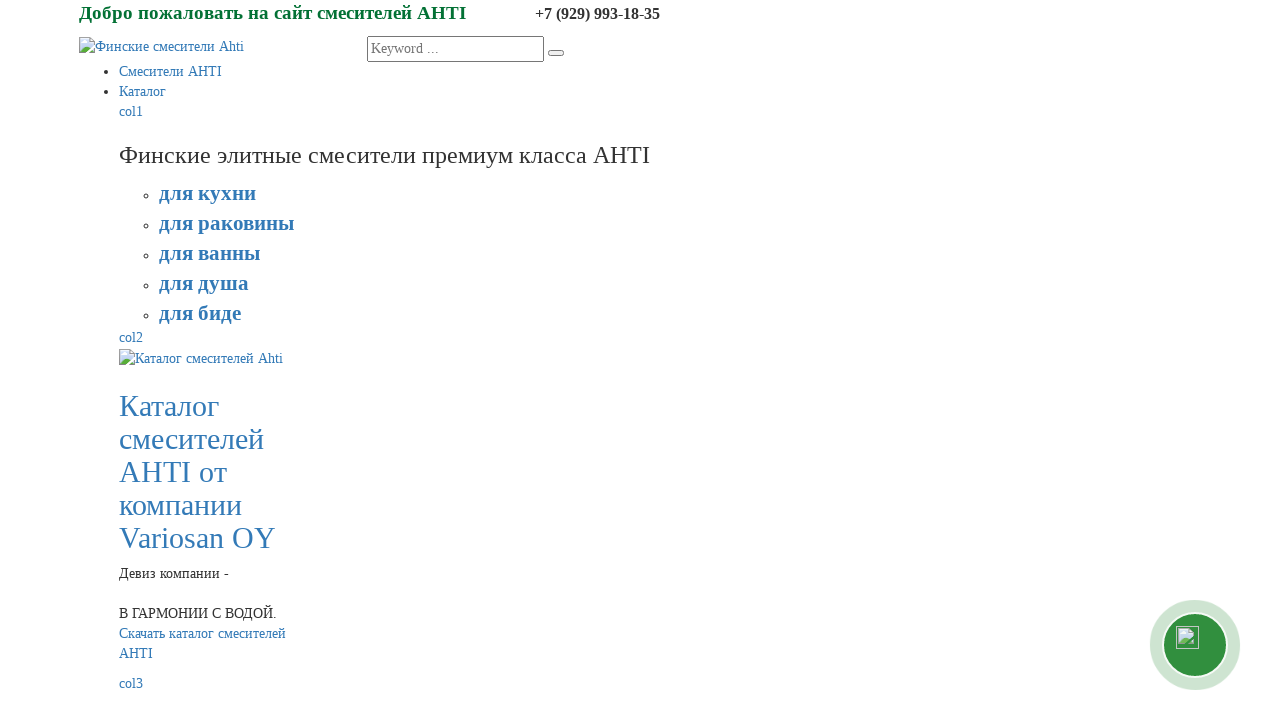

--- FILE ---
content_type: text/html; charset=utf-8
request_url: https://ahti.moscow/index.php/novoe/product/view/58/136
body_size: 15229
content:
<!DOCTYPE html>
<html lang="ru-ru">
<head>
	<base href="https://ahti.moscow/index.php/novoe/product/view/58/136" />
	<meta http-equiv="content-type" content="text/html; charset=utf-8" />
	<meta name="description" content="Оригинальный и элегантный смеситель для ванны с шлангом и душевой лейкой" />
	<meta name="generator" content="SmartAddons.Com - the high quality products!" />
	<title>смеситель для ванны с душем финский элитный купить</title>
	<link href="/plugins/system/yt/includes/site/css/style.css" rel="stylesheet" type="text/css" />
	<link href="https://ahti.moscow/plugins/system/yt/includes/libs/minify/?f=/templates/sj_g2shop/css/cloud-zoom.css" rel="stylesheet" type="text/css" />
	<link href="https://ahti.moscow/plugins/system/yt/includes/libs/minify/?f=/templates/sj_g2shop/css/tabulous.css" rel="stylesheet" type="text/css" />
	<link href="/templates/system/css/general.css" rel="stylesheet" type="text/css" />
	<link href="/templates/system/css/system.css" rel="stylesheet" type="text/css" />
	<link href="/templates/sj_g2shop/asset/bootstrap/css/bootstrap.min.css" rel="stylesheet" type="text/css" />
	<link href="/templates/sj_g2shop/asset/bootstrap/css/non-responsive.css" rel="stylesheet" type="text/css" />
	<link href="/templates/sj_g2shop/css/template-grass.css" rel="stylesheet" type="text/css" />
	<link href="/templates/sj_g2shop/css/pattern.css" rel="stylesheet" type="text/css" />
	<link href="/templates/sj_g2shop/css/jquery.mmenu.all.css" rel="stylesheet" type="text/css" />
	<link href="/templates/sj_g2shop/css/your_css.css" rel="stylesheet" type="text/css" />
	<link href="/templates/sj_g2shop/asset/fonts/awesome/css/font-awesome.css" rel="stylesheet" type="text/css" />
	<link href="/templates/sj_g2shop/asset/minicolors/jquery.miniColors.css" rel="stylesheet" type="text/css" />
	<link href="/templates/sj_g2shop/css/responsive.css" rel="stylesheet" type="text/css" />
	<link href="http://fonts.googleapis.com/css?family=Open+Sans" rel="stylesheet" type="text/css" />
	<link href="http://fonts.googleapis.com/css?family=Titillium+Web" rel="stylesheet" type="text/css" />
	<link href="/plugins/system/ytshortcodes/assets/css/shortcodes.css" rel="stylesheet" type="text/css" />
	<link href="https://ahti.moscow/plugins/system/yt/includes/libs/minify/?f=/plugins/system/joomshopkit_v2/assets/css/font-awesome.min.css" rel="stylesheet" type="text/css" />
	<link href="//yastatic.net/bootstrap/3.3.6/css/bootstrap.min.css" rel="stylesheet" type="text/css" />
	<link href="https://ahti.moscow/plugins/system/yt/includes/libs/minify/?f=/plugins/system/joomshopkit_v2/assets/css/custom.min.css" rel="stylesheet" type="text/css" />
	<style type="text/css">
.magnifier{background-color:#ffffff;}.container{width:90%}
		#yt_mainmenu #meganavigator ul.subnavi {
			padding:0;margin:0;
		}
		
	body, .introduction h2, h2.title, .subbutton, h2.cat, ul.subnavi .item-link{font-family:Open Sans;font-weight:}.item-link{font-family:Titillium Web;font-weight:}h1,h2,h3,.button_buy, .buttons .button{font-family:Titillium Web;font-weight:}.item-page .title, .item-read a, .shopnow, .dynamicslideshow .title, .btn-atc, .buttonLogin, .jshop_order_step a, .jshop.cart th, #active_step, .sp-cat-title-parent a, .addtocart, .label_name{font-family:Titillium Web;font-weight:}.jshop_list_product a.product-button-wishlist.btn.list-btn, .jshop_list_product a.atwl.btn.list-btn, .jshop_list_product a.inline_askquestion.btn.list-btn, .jshop_list_product a.btn.list-btn.compare_link_to_list, .jshop_list_product a.btn.list-btn.go_to_compre_list, .jshop_list_product a.btn.list-btn.remove_compare_list, .jshop_list_product a.inline_pqv.btn.list-btn{-webkit-border-radius: 50%; -moz-border-radius: 50%; border-radius: 50%;}
			
			a.product-button-wishlist.btn.list-btn{position:absolute !important; top:5px; right:5px;} .jshop_list_product a.atwl.btn.list-btn{position:absolute !important; top:5px; right:39px;} a.inline_askquestion.btn.list-btn{position:absolute; top:41px; right:5px;} a.btn.list-btn.compare_link_to_list, a.btn.list-btn.go_to_compre_list{position:absolute; top:77px; right:5px;} a.btn.list-btn.remove_compare_list{position:absolute; top:77px; right:39px;} a.inline_pqv.btn.list-btn{position:absolute; top:113px; right:5px;} .rp-brooksite .jshop_list_product [class*=productitem_]{position:relative;} .jshop_list_product  .list-row a.atwl.btn.list-btn, .list-row a.product-button-wishlist.btn.list-btn, .list-row a.inline_askquestion.btn.list-btn, .list-row a.btn.list-btn.compare_link_to_list, .list-row a.inline_pqv.btn.list-btn{position:relative !important; top:0; right:inherit;}
			
			.product_grid_item_container .image{padding:15px;}
		.hidden{display:none;}input.quantity{max-width:50px;} .input-append{display:inline-block; margin-bottom:0;} .inline_askquestion_prod{background-color:ButtonFace;color:ButtonText;margin-left:3px;margin-right:3px;}.fa{min-width:16px; min-height:16px;} .input-append,.input-prepend {margin-bottom:0;}
	</style>
	<script type="application/json" class="joomla-script-options new">{"csrf.token":"346afaa2b65af05a34c8c742a000bfe2","system.paths":{"root":"","base":""}}</script>
	<script src="/plugins/system/yt/includes/admin/js/jquery.min.js" type="text/javascript"></script>
	<script src="/plugins/system/yt/includes/admin/js/jquery-noconflict.js" type="text/javascript"></script>
	<script src="/media/jui/js/jquery-noconflict.js?6865bc6a28d61b315537e1340a505c9d" type="text/javascript"></script>
	<script src="/media/jui/js/jquery-migrate.min.js?6865bc6a28d61b315537e1340a505c9d" type="text/javascript"></script>
	<script src="/media/jui/js/bootstrap.min.js?6865bc6a28d61b315537e1340a505c9d" type="text/javascript"></script>
	<script src="https://ahti.moscow/plugins/system/yt/includes/libs/minify/?f=/components/com_jshopping/js/jquery/jquery.media.js" type="text/javascript"></script>
	<script src="https://ahti.moscow/plugins/system/yt/includes/libs/minify/?f=/components/com_jshopping/js/functions.js" type="text/javascript"></script>
	<script src="https://ahti.moscow/plugins/system/yt/includes/libs/minify/?f=/components/com_jshopping/js/validateForm.js" type="text/javascript"></script>
	<script src="https://ahti.moscow/plugins/system/yt/includes/libs/minify/?f=/plugins/system/joomshopkit_v2/assets/js/zoomsl-3.0.min.js" type="text/javascript" defer="defer"></script>
	<script src="https://ahti.moscow/plugins/system/yt/includes/libs/minify/?f=/plugins/system/joomshopkit_v2/assets/js/jquery.magnific-popup.min.js" type="text/javascript" defer="defer"></script>
	<script src="https://ahti.moscow/plugins/system/yt/includes/libs/minify/?f=/templates/sj_g2shop/js/less.min.js" type="text/javascript"></script>
	<script src="https://ahti.moscow/plugins/system/yt/includes/libs/minify/?f=/templates/sj_g2shop/js/keepmenu.js" type="text/javascript"></script>
	<script src="https://ahti.moscow/plugins/system/yt/includes/libs/minify/?f=/templates/sj_g2shop/js/ytcpanel.js" type="text/javascript"></script>
	<script src="https://ahti.moscow/plugins/system/yt/includes/libs/minify/?f=/templates/sj_g2shop/asset/minicolors/jquery.miniColors.min.js" type="text/javascript"></script>
	<script src="https://ahti.moscow/plugins/system/yt/includes/libs/minify/?f=/templates/sj_g2shop/js/yt-script.js" type="text/javascript"></script>
	<script src="https://ahti.moscow/plugins/system/yt/includes/libs/minify/?f=/templates/sj_g2shop/js/jquery.mmenu.min.all.js" type="text/javascript"></script>
	<script src="https://ahti.moscow/plugins/system/yt/includes/libs/minify/?f=/templates/sj_g2shop/js/touchswipe.min.js" type="text/javascript"></script>
	<script src="https://ahti.moscow/plugins/system/yt/includes/libs/minify/?f=/templates/sj_g2shop/menusys/class/common/js/jquery.easing.1.3.js" type="text/javascript"></script>
	<script src="https://ahti.moscow/plugins/system/yt/includes/libs/minify/?f=/templates/sj_g2shop/menusys/class/mega/assets/jquery.megamenu.js" type="text/javascript"></script>
	<script src="https://ahti.moscow/plugins/system/yt/includes/libs/minify/?f=/templates/sj_g2shop/menusys/class/common/js/gooeymenu.js" type="text/javascript"></script>
	<script src="https://ahti.moscow/plugins/system/yt/includes/libs/minify/?f=/plugins/system/ytshortcodes/assets/js/prettify.js" type="text/javascript"></script>
	<script src="https://ahti.moscow/plugins/system/yt/includes/libs/minify/?f=/plugins/system/ytshortcodes/assets/js/shortcodes.js" type="text/javascript"></script>
	<script src="https://ahti.moscow/plugins/system/yt/includes/libs/minify/?f=/modules/mod_lega_callme/assets/maskedinput.min.js" type="text/javascript"></script>
	<script src="https://ahti.moscow/plugins/system/yt/includes/libs/minify/?f=/plugins/system/joomshopkit_v2/assets/js/custom_combine.js" type="text/javascript" defer="defer"></script>
	<script type="text/javascript">
jQuery(function(){jQuery("body").addClass("bs3 currency_RUR");});
	</script>
	<script type="application/ld+json">
{
  "@context": "http://schema.org",
  "@type": "Product",
  
  "name": "RM405001",
  "image": "https://ahti.moscow/components/com_jshopping/files/img_products/RM4050011.jpg",
  "description": "Смеситель премиум класса для ванны с душем",
  "offers": {
  "@type": "Offer",
  "price": "17874",
  "priceCurrency": "RUR",
  "availability": "http://schema.org/OutOfStock"
  } 
}
</script>
	<script type="text/javascript">
	var TMPL_NAME = "sj_g2shop";
	var TMPL_COOKIE = ["bgimage","themecolor","templateLayout","menustyle","activeNotice","typelayout"];

	function MobileRedirectUrl(){
	  window.location.href = document.getElementById("yt-mobilemenu").value;
	}
</script>
	<!--[if lt IE 9]><style type="text/css">.rp-brooksite .list-btn, .rp-brooksite .input-append.count_block .inputbox, .rp-brooksite .jshop_list_product .list-btn.button_buy.fullcart i, .rp-brooksite input.btn.list-btn{color:#000000;} .navbar.rp-brooksite .nav li a{color:#000000;}.wrap-menu.rp-brooksite,.rp-brooksite .btn.list-btn.button_buy, .rp-brooksite .btn.list-btn.count,.rp-brooksite .btn.list-btn.button.buy,.rp-brooksite .list-btn.buy {background-color:#f77460;} .input-append.count_block input, .rp-brooksite a.btn.list-btn, .rp-brooksite .list-btn.wl,.rp-brooksite label.list-btn{background-color:#666666;}.owlcarousel-caption{background-color:#000000; filter: alpha(opacity=75);  -ms-filter: "progid:DXImageTransform.Microsoft.Alpha(Opacity=75)"; filter: progid:DXImageTransform.Microsoft.Alpha(Opacity=75);}</style><![endif]-->


    <meta name="HandheldFriendly" content="true"/>
	<meta name="format-detection" content="telephone=no">
	<meta name="apple-mobile-web-app-capable" content="YES" />
    <meta http-equiv="content-type" content="text/html; charset=utf-8" />
  
  <meta name="yandex-verification" content="c4f2cefb5f2fb0c7" />
	
	<!-- META FOR IOS & HANDHELD -->
		
	<!-- LINK FOR FAVICON -->
			<link rel="icon" type="image/x-icon" href="/images/favicon.ico" />
    	
    <!-- Suport IE8: media query, html5 -->



	
</head>
<body id="bd" class=" " >
	
	<div id="yt_wrapper" class=" ">
		
		<section id="yt_top" class="block">						<div class="container">
							<div class="row">
									<div id="top1"  class="col-sm-12" >
			    	
	<div class="module   clearfix" >
	    	    <div class="modcontent clearfix">
			
<p><strong><span style="font-size: 14pt;"><span style="color: #037135;">Добро пожаловать на сайт смесителей AHTI</span> </span>              <span style="font-size: 16px;">  +7 (929) 993-18-35 </span></strong></p>
	    </div>
	</div>
    
		</div>
									</div>
						</div>
						
                    </section>			<header id="yt_header" class="block">						<div class="container">
							<div class="row">
									<div id="yt_logo" class="col-md-3 col-sm-3"  >
						
			<a class="logo" href="/" title="Финские смесители Ahti">
				<img data-placeholder="no" src="https://ahti.moscow/templates/sj_g2shop/images/styling/grass/logo.png" alt="Финские смесители Ahti" style="width:299px;height:80px;"  />
			</a>
           
                </div>
				<div id="search"  class="col-md-7 col-sm-6" >
			    	
	<div class="module  jshop-search clearfix" >
	    	    <div class="modcontent clearfix">
			<script type = "text/javascript">
function isEmptyValue(value){
    var pattern = /\S/;
    return ret = (pattern.test(value)) ? (true) : (false);
}
</script>
<button class = "button bt-smart hidden-sm hidden-md hidden-lg" ><i class="fa fa-search"></i></button>

<form id="searchForm" name = "searchForm" method = "post" action="/novoe/search/result" onsubmit = "return isEmptyValue(jQuery('#jshop_search').val())">

<input type="hidden" name="setsearchdata" value="1">
<input type = "hidden" name = "category_id" value = "0" />
<input type = "hidden" name = "search_type" value = "all" />
<input type = "text" class = "inputbox" name = "search" id = "jshop_search" value = "" placeholder="Keyword ..." />

<button class = "button" type = "submit"><i class="fa fa-search"></i></button>

</form>
<script type="text/javascript">
jQuery(document).ready(function($) {
	var ua = navigator.userAgent,
	_device = (ua.match(/iPad/i)||ua.match(/iPhone/i)||ua.match(/iPod/i)) ? "smartphone" : "desktop";
	if(_device == "desktop") {
		$('.bt-smart').bind('click', function(){
			$('#searchForm').slideToggle();
		});
	}else{
		$('.bt-smart').bind('touchstart', function(){
			$('#searchForm').slideToggle();
		});
	}
	
});
</script>	    </div>
	</div>
    
		</div>
									</div>
						</div>
						
                    </header>			<nav id="yt_menuwrap" class="block">						<div class="container">
							<div class="row">
									<div id="yt_mainmenu" class="col-sm-12"  >
			<ul id="meganavigator" class="navi clearfix"><li class="level1 first ">
	<a title="смесители ahti для неповторимого интерьера дома" class="level1 first  item-link" href="https://ahti.moscow/"><span class="menu-title">Смесители AHTI</span></a>	
	</li>

<li class="level1 havechild shop">
	<a title="Каталог смесителей ahti" class="level1 havechild shop item-link" href="/katalog"><span class="menu-title">Каталог</span></a>	
			<!-- open mega-content div -->
		<div class="level2 megachild mega-content" >
			<div class="mega-content-inner clearfix" style="width:750px">
			
				
									<div class="mega-col first more" style="width:100%;">
						<div class="mega-group">
	<div class="mega-group-title">
		<a title="col1" class="level2 hidden-title item-link" href="#"><span class="menu-title">col1</span></a>	</div>
		<div class="mega-group-content">
							<div class="mega-module moduletable">
												<div class="mega-module-title">
							<h3>Финские элитные смесители премиум класса AHTI</h3>
						</div>
										
						<div class="mega-module-content">
						


<ul class="popular-menu">
<li><span style="font-size: 16pt;"><strong><a href="/dlya-kukhni">для кухни</a><a href="/index.php/novoe/product/view/23/72"> </a> </strong></span></li>
<li><span style="font-size: 16pt;"><strong><a href="/dlya-rakoviny">для раковины</a> </strong></span></li>
<li><span style="font-size: 16pt;"><strong><a href="/dlya-vanny">для ванны</a> </strong></span></li>
<li><span style="font-size: 16pt;"><strong><a href="/dlya-dusha">для душа</a> </strong></span></li>
<li><span style="font-size: 16pt;"><strong><a href="/dlya-bide">для биде</a> </strong></span></li>
</ul>
						</div>
					</div>
					</div>
	</div>					</div>
									<div class="mega-col more" style="width:27%;">
						<div class="mega-group">
	<div class="mega-group-title">
		<a title="col2" class="level2 hidden-title item-link" href="#"><span class="menu-title">col2</span></a>	</div>
		<div class="mega-group-content">
							<div class="mega-module moduletable">
										
						<div class="mega-module-content">
						
<div class="col-image">
<div class="image"><a href="/ahti2023.pdf" target="_blank" rel="noopener noreferrer"><img src="/images/kat.png" alt="Каталог смесителей Ahti" /></a></div>
<h2 class="title"><a href="/ahti2023.pdf" target="_blank" rel="noopener noreferrer">Каталог смесителей AHTI от компании Variosan OY</a></h2>
<p></p>
<div class="text">Девиз компании - <br /><br />В ГАРМОНИИ С ВОДОЙ.</div>
<p><a href="/ahti2023.rar" target="_blank" rel="noopener noreferrer">Скачать каталог смесителей AHTI</a></p>
</div>
						</div>
					</div>
					</div>
	</div>					</div>
									<div class="mega-col last more" style="width:73%;">
						<div class="mega-group">
	<div class="mega-group-title">
		<a title="col3" class="level2 hidden-title item-link" href="#"><span class="menu-title">col3</span></a>	</div>
		<div class="mega-group-content">
							<div class="mega-module moduletable">
										
						<div class="mega-module-content">
						
<div class="col">
<h2 class="cat-title"></h2>
<h2 class="cat-title"><a href="/index.php/novoe/category/view/30">Varkaus</a></h2>
<ul>
<li><a href="/index.php/novoe/product/view/30/91">VK102012</a></li>
<li><a href="/index.php/novoe/product/view/30/92">VK201001</a></li>
</ul>
<h2 class="cat-title"><a href="/index.php/novoe/category/view/53">Kemi</a></h2>
<ul>
<li><a href="/dlya-kukhni/product/view/40/113">KM803015</a></li>
<li><a href="/dlya-kukhni/product/view/40/119">KM803019</a></li>
<li><a href="/dlya-kukhni/product/view/40/114">KM813015</a></li>
<li><a href="/dlya-kukhni/product/view/40/120">KM813019</a></li>
<li><a href="/dlya-kukhni/product/view/40/115">KM823019</a></li>
<li><a href="/dlya-rakoviny/product/view/40/116">KM833020</a></li>
<li><a href="/dlya-kukhni/product/view/40/118">KM803021</a></li>
<li><a href="/dlya-kukhni/product/view/40/117">KM813021</a></li>
<li><a href="/dlya-kukhni/product/view/40/143">KM803013</a></li>
<li><a href="/dlya-kukhni/product/view/40/144">KM803020</a></li>
<li><a href="/dlya-kukhni/product/view/40/145">KM813013</a></li>
<li><a href="/dlya-kukhni/product/view/40/146">KM813020</a></li>
<li><a href="/dlya-kukhni/product/view/40/147">KM823015</a></li>
<li><a href="/dlya-kukhni/product/view/40/148">KM823020</a></li>
</ul>
</div>
<div class="col">
<h2 class="cat-title"><a href="/index.php/novoe/category/view/58">Rauma</a></h2>
<ul>
<li><a href="/index.php/novoe/product/view/58/129">RM303100</a></li>
<li><a href="/index.php/novoe/product/view/58/134">RM303101</a></li>
<li><a href="/index.php/novoe/product/view/58/135">RM501001</a></li>
<li><a href="/index.php/novoe/product/view/58/136">RM405001</a></li>
<li><a href="/index.php/novoe/product/view/58/137">RM405318</a></li>
<li><a href="/index.php/novoe/product/view/58/138">RM305000</a></li>
<li><a href="/index.php/novoe/product/view/58/139">RM305017</a></li>
<li><a href="/index.php/novoe/product/view/58/140">RM101011</a></li>
<li><a href="/index.php/novoe/product/view/58/141">RM201001</a></li>
<li><a href="/index.php/novoe/product/view/58/142">RM205201</a></li>
</ul>
<h2 class="cat-title"><a href="/index.php/novoe/category/view/57">Sipoo</a></h2>
<ul>
<li><a href="/index.php/novoe/product/view/57/124">SB405001</a></li>
<li><a href="/index.php/novoe/product/view/57/125">SB305000</a></li>
<li><a href="/index.php/novoe/product/view/57/126">SB101011</a></li>
<li><a href="/index.php/novoe/product/view/57/127">SB202001</a></li>
<li><a href="/index.php/novoe/product/view/57/128">SB201101</a></li>
</ul>
</div>
<div class="col">
<h2 class="cat-title"><a href="/index.php/novoe/category/view/22">Hamina</a></h2>
<ul>
<li><a href="/index.php/novoe/product/view/22/76">HA103011</a></li>
<li><a href="/index.php/novoe/product/view/22/73">HA201001</a></li>
<li><a href="/index.php/novoe/product/view/22/75">HA201101</a></li>
<li><a href="/index.php/novoe/product/view/22/74">HA202001</a></li>
<li><a href="/novoe/product/view/22/157">HA103015</a></li>
<li><a href="/novoe/product/view/22/155">HA405001</a></li>
</ul>
<h2 class="cat-title"><a href="/index.php/novoe/category/view/23&quot;&quot;">Kotka</a></h2>
<ul>
<li><a href="/index.php/novoe/product/view/23/71">KO201001</a></li>
<li><a href="/index.php/novoe/product/view/23/69">KO202001</a></li>
<li><a href="/index.php/novoe/product/view/23/70">KO201101</a></li>
<li><a href="/index.php/novoe/product/view/23/72">KO103015</a></li>
<li><a href="/novoe/product/view/23/112">KO405001</a></li>
<li><a href="/novoe/product/view/23/121">KO305000</a></li>
</ul>
<h2 class="cat-title"><a href="/index.php/novoe/category/view/55">Nurmes</a></h2>
<ul>
<li><a href="/index.php/novoe/product/view/41/122">NM315001</a></li>
</ul>
</div>
<div class="col">
<h2 id="h7sks5ssenn1yo9te81ep4d0q1koyolk" class="cat-title"><a href="/index.php/novoe/category/view/24">Turku</a></h2>
<ul>
<li><a href="/index.php/novoe/product/view/24/79">TU401001</a></li>
<li><a href="/index.php/novoe/product/view/24/81">TU103011</a></li>
<li><a href="/index.php/novoe/product/view/24/78">TU201001</a></li>
<li><a href="/index.php/novoe/product/view/24/109">TU405001</a></li>
<li><a href="/index.php/novoe/product/view/24/110">TU315000</a></li>
<li><a href="/index.php/novoe/product/view/24/80">TU204001</a></li>
<li><a href="https://smesiteli-1.ru/smesiteli-dlya-dusha/smesitel-dlya-dusha-tu305000">TU305000</a></li>
</ul>
<h2 class="cat-title"><a href="/index.php/novoe/category/view/25">Imatra</a></h2>
<ul>
<li><a href="/index.php/novoe/product/view/25/67">IM30500</a>0</li>
<li><a href="/index.php/novoe/product/view/25/66">IM315000 </a></li>
</ul>
<h2 class="cat-title"><a href="/index.php/novoe/category/view/21">Helsinki</a></h2>
<ul>
<li><a href="/index.php/novoe/product/view/21/87">HE305000 </a></li>
<li><a href="/index.php/novoe/product/view/21/88">HE103011</a></li>
<li><a href="/index.php/novoe/product/view/21/86">HE201001</a></li>
<li><a href="/index.php/novoe/product/view/21/85">HE202001</a></li>
</ul>
</div>
<div class="col">
<h2 class="cat-title"><a href="/index.php/novoe/category/view/27">Naantali</a></h2>
<ul>
<li><a href="/index.php/novoe/product/view/27/83">NT204001</a></li>
<li><a href="/index.php/novoe/product/view/27/89">NT401001</a></li>
<li><a href="/index.php/novoe/product/view/27/82">NT305000</a></li>
<li><a href="/index.php/novoe/product/view/27/84">NT201001</a></li>
</ul>
<h2 class="cat-title"><a href="/index.php/novoe/category/view/32">Ivalo</a></h2>
<ul>
<li><a href="/index.php/novoe/product/view/32/102">IL405001</a></li>
<li><a href="/index.php/novoe/product/view/32/103">IL305001</a></li>
<li><a href="/index.php/novoe/product/view/32/105">IL202001</a></li>
<li><a href="/index.php/novoe/product/view/32/104">IL201001</a></li>
</ul>
<h2 class="cat-title"><a href="/index.php/novoe/category/view/34">Mikkeli</a></h2>
<ul>
<li><a href="/index.php/novoe/product/view/34/101">MK101011</a></li>
<li><a href="/index.php/novoe/product/view/34/100">MK201001 </a></li>
<li><a href="/index.php/novoe/product/view/34/99">MK202001 </a></li>
<li><a href="/novoe/product/view/34/153">MK305000</a></li>
</ul>
</div>
						</div>
					</div>
					</div>
	</div>					</div>
							</div>
		</div>
		</li>

<li class="active level1 ">
	<a title="Все смесители" class="active level1  item-link" href="/novoe"><span class="menu-title">Все смесители</span></a>	
	</li>

<li class="level1 ">
	<a title="Контакты" class="level1  item-link" href="/kontakty"><span class="menu-title">Контакты</span></a>	
	</li>

<li class="level1 last ">
	<a title="Преимущества смесителей AHTI" class="level1 last  item-link" href="/preimushchestva-smesitelej-ahti"><span class="menu-title">Преимущества смесителей AHTI</span></a>	
	</li>

</ul>	<script type="text/javascript">
						gooeymenu.setup({id:'meganavigator', fx:'swing'})
				jQuery(function($){
            $('#meganavigator').megamenu({ 
            	'wrap':'#yt_menuwrap .container',
            	'easing': 'easeInOutCirc',
				'mm_timeout': '150'
            });
	    });
		
	</script>
	
        </div>
									</div>
						</div>
						
                    </nav>			<section id="yt_spotlight1" class="block">						<div class="container">
							<div class="row">
									<div id="top3"  class="col-sm-12" >
			    	
	<div class="module  bonus_menu clearfix" >
	    	    <div class="modcontent clearfix">
			
<div class="bonus-menu"><span style="font-size: 10pt;"><label class="b-label">Назначение</label></span>
<ul class="bmenu">
<li><a href="/dlya-kukhni">Для кухни</a></li>
<li><a href="/dlya-rakoviny">Для раковины</a></li>
<li><a href="/dlya-vanny">Для ванны</a></li>
<li><a href="/dlya-dusha">Для душа</a></li>
<li><a href="/dushevye-sistemy-i-ustanovki">Душевые системы</a></li>
<li><a href="/dlya-bide">Для биде</a></li>
</ul>
</div>
	    </div>
	</div>
    
		</div>
									</div>
						</div>
						
                    </section>			<section id="yt_breadcrumb" class="block">						<div class="container">
							<div class="row">
									<div id="breadcrumb"  class="col-sm-12" >
			    	
	<div class="module   clearfix" >
	    	    <div class="modcontent clearfix">
			
<ul class="breadcrumb">
	<li class="active here">Вы здесь: &#160;</li><li><a href="/" class="pathway">Home</a><span class="divider"><i class="fa fa-angle-right"></i></span></li><li><a href="/novoe" class="pathway">Все смесители</a><span class="divider"><i class="fa fa-angle-right"></i></span></li><li><a href="/novoe/category/view/37" class="pathway">Категории смесителей</a><span class="divider"><i class="fa fa-angle-right"></i></span></li><li><a href="/novoe/category/view/58" class="pathway">Коллекция Rauma</a><span class="divider"><i class="fa fa-angle-right"></i></span></li><li class="active"><span>RM405001</span></li></ul>
	    </div>
	</div>
        	
	<div class="module   clearfix" >
	    	    <div class="modcontent clearfix">
			
<script>
    jQuery(document).ready(function() {
    jQuery("#phone_call_field").mask("+7 (999) 999-99-99");
  });
</script>


<style>
.popup_call-open {display:inline-block; padding:0.5em 20px; font-size:1em; background:#ff7605; color:#ffffff}
.popup_call-open:hover {background:#ff5500; color:#ffffff}
#lega_call {padding:1em 0; text-align:left}
#lega_call form {display:block; width:70%; margin:0 auto}
#lega_call ul {padding:0}
#lega_call ul li {list-style:none}
#lega_call {background:  #ffffff; background-size: auto}
#lega_call h3 {color:#ffffff; font-size:150%}
#lega_call h4 {color:#ffffff; font-size:100%; padding:0.4em 0 1em 0}
#lega_call input, #lega_call select, 
#lega_call textarea {width:92%; border:1px solid #ccc; padding:0.5em 4%; font-family:inherit; font-size:100%; border-radius:3px}
#lega_call input[type="submit"] {cursor:pointer; width:100%; color:#ffffff; background:#0c5925;border:none; font-size:110%}
#lega_call input[type="submit"]:hover {background:#0ca821}
#lega_call input[type="file"] {font-size:80%}
#lega_call input[type="checkbox"] {width:auto!important}

.popup_call-fade {display: none}
.popup_call-fade:before {content: '';background: #000;position: fixed; left: 0;top: 0;width: 100%; height: 100%;opacity: 0.7;z-index: 999999}
.popup {position: fixed;top: 20%;left: 50%;padding: 0;width: 460px;margin-left: -250px;	background: #fff;border: 1px solid #888;border-radius: 2px; z-index: 999999;opacity: 1}
.popup_call-close {position: absolute;top: 10px;right: 10px}
@media screen and (max-width: 480px),
only screen and (max-device-width:480px) {
.popup {width:94%; margin:1em auto; left:auto; top:1%}
}

.scb_but_img {
position: absolute;
width: 60%;
height: 60%;
left: 20%;
top: 20%;
font-size: 0 !important;
background: no-repeat center center;
background-color: #0b7a1a;
-webkit-border-radius: 100% !important;
-moz-border-radius: 100% !important;
border-radius: 100% !important;
border: 2px solid #FFFFFF;
opacity: .8;
z-index: 16776002;
max-height: unset !important;
/* box-sizing: border-box; */
}

.scb_bg_puls {
position: absolute;
width: 100%;
height: 100%;
top: 0px;
left: 0px;
-webkit-border-radius: 100% !important;
-moz-border-radius: 100% !important;
border-radius: 100% !important;
border: 2px solid #0b7a1a;
background-color: #0b7a1a;
/* opacity: .75 !important; */
-webkit-animation: scb_bg_puls_anime 2.5s infinite ease-in-out;
animation: scb_bg_puls_anime 2.5s infinite ease-in-out;
-webkit-transition: all .5s;
-moz-transition: all .5s;
-o-transition: all .5s;
transition: all .5s;
-webkit-transform-origin: 50% 50%;
-moz-transform-origin: 50% 50%;
-ms-transform-origin: 50% 50%;
-o-transform-origin: 50% 50%;
transform-origin: 50% 50%;
z-index: 16776001;
-webkit-backface-visibility: hidden;
-moz-backface-visibility: hidden;
-ms-backface-visibility: hidden;
}


#SCBbuttonMain {
position: fixed;
right: 30px;
bottom: 20px;
width: 110px;
height: 110px;
cursor: pointer;
-webkit-border-radius: 100%;
-moz-border-radius: 100%;
border-radius: 100%;
-webkit-backface-visibility: hidden;
-webkit-transform: translateZ(0);
-webkit-transition: visibility .5s;
-moz-transition: visibility .5s;
-o-transition: visibility .5s;
transition: visibility .5s;
opacity: 1;
z-index: 9999997;
}

#SCBbuttonMain:hover {
opacity: 1 !important;
}

.scb_bg_puls {
position: absolute;
width: 100%;
height: 100%;
top: 0px;
left: 0px;
-webkit-border-radius: 100% !important;
-moz-border-radius: 100% !important;
border-radius: 100% !important;
border: 2px solid #0b7a1a;
background-color: #0b7a1a;
/*opacity: .75 !important;*/
-webkit-animation: scb_bg_puls_anime 2.5s infinite ease-in-out;
animation: scb_bg_puls_anime 2.5s infinite ease-in-out;
-webkit-transition: all .5s;
-moz-transition: all .5s;
-o-transition: all .5s;
transition: all .5s;
-webkit-transform-origin: 50% 50%;
-moz-transform-origin: 50% 50%;
-ms-transform-origin: 50% 50%;
-o-transform-origin: 50% 50%;
transform-origin: 50% 50%;
z-index: 16776001;
-webkit-backface-visibility: hidden;
-moz-backface-visibility:    hidden;
-ms-backface-visibility:     hidden;
}
.scb_but_img {
position: absolute;
width: 60%;
height: 60%;
left: 20%;
top: 20%;
font-size: 0 !important;
background: no-repeat center center;
background-color: #0b7a1a;
-webkit-border-radius: 100% !important;
-moz-border-radius: 100% !important;
border-radius: 100% !important;
border: 2px solid #FFFFFF;
opacity: .8;
z-index: 16776002;
max-height:unset !important;

/*Для некоторых сайтов - центр кнопки начинает косить по отношению к пульсации, нужны оба варианта*/
/*box-sizing: border-box;*/
}
@-webkit-keyframes scb_bg_puls_anime {
0% {
	transform: /*rotate(0deg) */scale(0.7) skew(1deg);
	-webkit-transform: /*rotate(0deg) */scale(0.7) skew(1deg);
	-ms-transform: /*rotate(0deg) */scale(0.7) skew(1deg);
	-o-transform: /*rotate(0deg)*/ scale(0.7) skew(1deg);
	-moz-transform: /*rotate(0deg)*/ scale(0.7) skew(1deg);
	opacity: .2;
	-moz-transform-origin: 50% 50%;
}
50% {
	transform: /*rotate(0deg)*/ scale(1) /*skew(1deg)*/;
	-webkit-transform: /*rotate(0deg)*/ scale(1) /*skew(1deg)*/;
	-ms-transform: rotate(0deg) scale(1) /*skew(1deg)*/;
	-o-transform: rotate(0deg) scale(1) /*skew(1deg)*/;
	-moz-transform: rotate(0deg) scale(1) /*skew(1deg)*/;
	opacity: .2;
}
100% {
	transform: rotate(0deg) scale(0.7) skew(1deg);
	-webkit-transform: rotate(0deg) scale(0.7) skew(1deg);
	-ms-transform: rotate(0deg) scale(0.7) skew(1deg);
	-o-transform: rotate(0deg) scale(0.7) skew(1deg);
	-moz-transform: rotate(0deg) scale(0.7) skew(1deg);
	opacity: .2;
}
}
@keyframes scb_bg_puls_anime {
0% {
	-webkit-transform: /*rotate(0deg)*/ scale(0.7) skew(1deg);
	-moz-transform: /*rotate(0deg)*/ scale(0.7) skew(1deg);
	-ms-transform: /*rotate(0deg)*/ scale(0.7) skew(1deg);
	-o-transform: /*rotate(0deg)*/ scale(0.7) skew(1deg);
	transform: /*rotate(0deg)*/ scale(0.7) skew(1deg);
	opacity: .2;
}
50% {
	-webkit-transform: /*rotate(0deg)*/ scale(1) /*skew(1deg)*/;
	-moz-transform: /*rotate(0deg)*/ scale(1) /*skew(1deg)*/;
	-ms-transform: /*rotate(0deg)*/ scale(1) /*skew(1deg)*/;
	-o-transform: /*rotate(0deg)*/ scale(1) /*skew(1deg)*/;
	transform: /*rotate(0deg)*/ scale(1) /*skew(1deg)*/;
	opacity: .2;
}
100% {
	-webkit-transform: /*rotate(0deg)*/ scale(0.7) skew(1deg);
	-moz-transform: /*rotate(0deg)*/ scale(0.7) skew(1deg);
	-ms-transform: /*rotate(0deg)*/ scale(0.7) skew(1deg);
	-o-transform: /*rotate(0deg)*/ scale(0.7) skew(1deg);
	transform: /*rotate(0deg)*/ scale(0.7) skew(1deg);
	opacity: .2;
}
}


0</style>



<div id="SCBbuttonMain" class="scb_phone_but" title="Закажите обратный звонок">
    <div class="scb_bg_puls"></div>
    <div class="scb_but_img">
        <a class="popup_call-open2" href="#"><img src="/modules/mod_lega_callme/assets/phone-white.svg" width="60%" height="60%" style="margin:20%;width:60%;height:60%;max-height:unset !important;"></a>
    </div>
</div>


<div class="popup_call-fade">
	<div class="popup">
		<a class="popup_call-close" href="#"><img src="/modules/mod_lega_callme/assets/close.png" alt="Close"></a>
		<div id="lega_call">
            <form id="lega_call_form"  method="POST" >
    		            
    		    		<ul>
    			                <li><input type="text" name="name" placeholder="Ваше имя" required="required"></li>
                                
                    			<li><input type="email" name="email" placeholder="Ваш E-mail"></li>
    			                
                <li><input type="tel" id="phone_call_field" name="phone" autocomplete="off" placeholder="+7 (999) 999-99-99" required="required">
                
                
    			<input type="hidden" name="present_bot" value="">
                <script>document.write(window.atob("PGlucHV0IHR5cGU9ImhpZGRlbiIgbmFtZT0icHJlc2VudF9ib3QyIiB2YWx1ZT0iMTAwIj4="));</script>
    			<input type="hidden" name="load_time" value="1769040127">
    			<input type="hidden" name="url" value="/index.php/novoe/product/view/58/136"></li>
                
    			
                <li><input type="submit" value="Отправить" name="send_call"></li>
    		</ul>
    		<div class="bottom_text">Никакого спама, гарантируем. Обязательно позвоним в рабочее время с 9-00 до 17-00</div>
    		
                	</form>
        </div>
	</div>		
</div>

<script>
jQuery(document).ready(function($) {
	jQuery('.popup_call-open2').click(function() {
		jQuery('.popup_call-fade').fadeIn();
		return false;
	});	
	
	jQuery('.popup_call-close').click(function() {
		jQuery(this).parents('.popup_call-fade').fadeOut();
		return false;
	});		
 
	jQuery(document).keydown(function(e) {
		if (e.keyCode === 27) {
			e.stopPropagation();
			jQuery('.popup_call-fade').fadeOut();
		}
	});
	
	jQuery('.popup_call-fade').click(function(e) {
		if ($(e.target).closest('.popup').length == 0) {
			jQuery(this).fadeOut();					
		}
	});
});
</script>

	    </div>
	</div>
    
		</div>
									</div>
						</div>
						
                    </section>			<section id="content" class="    block">						
						<div  class="container">
							<div  class="row">
								 <div id="content_main" class="col-sm-12">			<div id="system-message-container">
	</div>

                  <div id="yt_component">
             <div class="row navigation_div clearfix"><span class="prev col-md-6">
				  <a class="prev btn list-btn" data-pqv="/dlya-vanny/product/view/38/108?layout=quick&ajax=1" data-pqvmore="/dlya-vanny/product/view/38/108" data-pqvmoretext="Подробнее" href="/dlya-vanny/product/view/38/108" title="PR405001"><i class="fa fa-chevron-left"></i> Предыдущий</a></span><span class="next col-md-6 text-right"><a class="next btn list-btn" data-pqv="/dlya-vanny/product/view/38/137?layout=quick&ajax=1" data-pqvmore="/dlya-vanny/product/view/38/137" data-pqvmoretext="Подробнее" href="/dlya-vanny/product/view/38/137" title="RM405318">Следующий <i class="fa fa-chevron-right"></i></a></span></div>
<script type="text/javascript">
        var translate_not_available = "Нет в наличии";
        var translate_zoom_image = "Увеличить изображение";
    var product_basic_price_volume = 0.0000;
    var product_basic_price_unit_qty = 1;
    var currency_code = "РУБ";
    var format_currency = "00 Symb";
    var decimal_count = 0;
    var decimal_symbol = ".";
    var thousand_separator = "";
    var attr_value = new Object();
    var attr_list = new Array();
    var attr_img = new Object();
            var liveurl = 'https://ahti.moscow/';
    var liveattrpath = 'https://ahti.moscow/components/com_jshopping/files/img_attributes';
    var liveproductimgpath = 'https://ahti.moscow/components/com_jshopping/files/img_products';
    var liveimgpath = 'https://ahti.moscow/components/com_jshopping/images';
    var urlupdateprice = '/novoe/product/ajax_attrib_select_and_price/136?ajax=1';
    </script><div class="jshop productfull">
<form class="product-form" name="product" method="post" action="/novoe/cart/add" enctype="multipart/form-data" autocomplete="off">
    
    
            
    
        
    <div class="jshop row">
    <div class="product-image col-sm-5">
        <div class="image_middle">
                                                
            <span id='list_product_image_middle'>
			                                    <div class="image_full" id="main_image_full_1026" >
				
								<img src="https://ahti.moscow/components/com_jshopping/files/img_products/RM4050011.jpg" alt="смеситель ahti Rauma" />				
				
				<a class="zoom" data-rel="prettyPhoto"  title="смеситель ahti Rauma" href="https://ahti.moscow/components/com_jshopping/files/img_products/RM4050011.jpg">
				<i class="fa fa-search"></i>
			</a>
            </div>
			
                        <div class="image_full" id="main_image_full_805" style="display:none">
				
								<img src="https://ahti.moscow/components/com_jshopping/files/img_products/RM405001-ust.jpg" alt="ust" />				
				
				<a class="zoom" data-rel="prettyPhoto"  title="ust" href="https://ahti.moscow/components/com_jshopping/files/img_products/RM405001-ust.jpg">
				<i class="fa fa-search"></i>
			</a>
            </div>
			
            			
            </span>
                        
                        <div class="manufacturer_logo">
                <a href="/novoe/manufacturer/view/8">
                    <img src="https://ahti.moscow/components/com_jshopping/files/img_manufs/ahti.png" alt="Ahti" title="Ahti" border="0" />
                </a>
            </div>
                    </div>
        <div class="additional-images yt-carousel">
			<div class="jCarouselLite">
			<ul>
								<!--<span id='list_product_image_thumb'>-->
							
											<li>
							<a href="https://ahti.moscow/components/com_jshopping/files/img_products/thumb_RM4050011.jpg" alt="смеситель ahti Rauma" title="смеситель ahti Rauma" data-rel="prettyPhoto"><img class="jshop_img_thumb" src="https://ahti.moscow/components/com_jshopping/files/img_products/thumb_RM4050011.jpg" alt="смеситель ahti Rauma" title="смеситель ahti Rauma" /> </a>
						</li>
											<li>
							<a href="https://ahti.moscow/components/com_jshopping/files/img_products/thumb_RM405001-ust.jpg" alt="ust" title="ust" data-rel="prettyPhoto"><img class="jshop_img_thumb" src="https://ahti.moscow/components/com_jshopping/files/img_products/thumb_RM405001-ust.jpg" alt="ust" title="ust" /> </a>
						</li>
													<!--</span>-->
															 </ul>
			</div>
						<div class="clear"></div>
		</div> 
    </div>
    
	<div class="product-info col-sm-7">
		<h1>RM405001</h1>
		<div class="rating">
        <span>947</span>
        
        
    </div>
		
		<div class="price">
			 				<div class="prod_price">
					<span id="block_price">17874 РУБ</span>
				</div>
								
						
			<div class="old_price" style="display:none">
					<span class="old_price" id="old_price">0 РУБ</span>
			</div>	
		</div>
		
				
    <div class="jshop_prod_description">
		<h3>QUICK OVERVIEW</h3>
        Смеситель премиум класса для ванны с душем    </div>        
    
    
        <div class="manufacturer_name">
        Производитель: <span>Ahti</span>
    </div>
        
        
        
        
        
                    
        
            <div class="extra_fields">
                    <div><span class="extra_fields_name">картридж</span>: <span class="extra_fields_value">35 мм</span></div>
                    <div><span class="extra_fields_name">назначение</span>: <span class="extra_fields_value">для ванны</span></div>
                    <div><span class="extra_fields_name">вид смесителя</span>: <span class="extra_fields_value">с одной рукояткой</span></div>
                    <div><span class="extra_fields_name">материал</span>: <span class="extra_fields_value">латунь</span></div>
                    <div><span class="extra_fields_name">комплектность</span>: <span class="extra_fields_value">душевая лейка, эксцентрки, душевой шланг, комплект крепления</span></div>
                    <div><span class="extra_fields_name">гарантия</span>: <span class="extra_fields_value">7 лет</span></div>
                    <div><span class="extra_fields_name">Цвет</span>: <span class="extra_fields_value">Хром</span></div>
                </div>
        
        
        
    
    
            <div class="rel-prod fade-to"><h3>Другие смесители данной коллекции</h3> 
    <div class="jshop_rel_prod text-center">
        <p><a href="/novoe/product/view/58/129"><img src="https://ahti.moscow/components/com_jshopping/files/img_products/thumb_RM3031001.jpg"/></a></p>
        <p><a href="/novoe/product/view/58/129">RM303100</a></p>
        <p><span>40860 РУБ</span></p>
    
    </div>
    
    <div class="jshop_rel_prod text-center">
        <p><a href="/novoe/product/view/58/134"><img src="https://ahti.moscow/components/com_jshopping/files/img_products/thumb_RM403100.jpg"/></a></p>
        <p><a href="/novoe/product/view/58/134">RM403101</a></p>
        <p><span>49548 РУБ</span></p>
    
    </div>
    
    <div class="jshop_rel_prod text-center">
        <p><a href="/novoe/product/view/58/135"><img src="https://ahti.moscow/components/com_jshopping/files/img_products/thumb_RM501001.jpg"/></a></p>
        <p><a href="/novoe/product/view/58/135">RM501001</a></p>
        <p><span>10710 РУБ</span></p>
    
    </div>
    
    <div class="jshop_rel_prod text-center">
        <p><a href="/novoe/product/view/58/137"><img src="https://ahti.moscow/components/com_jshopping/files/img_products/thumb_RM4053181.jpg"/></a></p>
        <p><a href="/novoe/product/view/58/137">RM405318</a></p>
        <p><span>29370 РУБ</span></p>
    
    </div>
    </div><div class="mod-in-prod"></div>	
	</div>
	</div>
    
<input type="hidden" name="to" id='to' value="cart" />
<input type="hidden" name="product_id" id="product_id" value="136" />
<input type="hidden" name="category_id" id="category_id" value="58" />
</form>
	<div class="pro-more-info col-sm-12">
	
		
		
			
		<div id="tabs-pro">
			<ul class="tab-title">
				<li><a href="#tabs-1" title="">Описание</a></li>
				<li><a href="#tabs-2" title="">Отзывы</a></li>
				<li><a href="#tabs-3" title="">Подробности</a></li>
			</ul>
			<div id="tabs_container">
				<div id="tabs-1" class="tab-item">
					<!--tab content-->
					<div class="tab-item-inner">
						<div class="jshop_prod_description">
							<p><span style="box-sizing: inherit; outline: none; font-size: 14px; font-weight: bold; color: #626262; font-family: 'Roboto Condensed', sans-serif;">Неординарный и функциональный смеситель для ванны с душем.</span><span style="box-sizing: inherit; outline: none; font-size: 14px; color: #626262; font-family: 'Roboto Condensed', sans-serif;"> Плавные, чувственные изгибы рукоятки в сочетании с плоскими поверхностями деталей корпуса создают неповторимый стиль смесителей коллекции Rauma. Картридж диаметром 35 мм. обеспечивает мощный напор водной струи.</span></p>						</div>
					</div>
					
				</div>
				<div id="tabs-2" class="tab-item">
					<div class="tab-item-inner">
					   <!--tab content-->
						<div class="pro-review">
						 
						</div>
					</div>
				</div>
				<div id="tabs-3" class="tab-item">
					<div class="tab-item-inner">
						<!--tab content-->
						<div class="pro-other-info">						
							
							<div class="jshop-manuafacture">
							<div class="manuafacture_head">Производитель:&nbsp;</div>
																<div class="manufacturer_logo">
										<a href="/novoe/manufacturer/view/8">
											<img src="https://ahti.moscow/components/com_jshopping/files/img_manufs/ahti.png" alt="Ahti" title="Ahti" border="0" />
										</a>
									</div>
																					<div class="manufacturer_name">
								<span>Ahti</span>
							</div>
														</div>
							
							    
						   
														
														
														
															<div class="extra_fields">
																	<div><span class="extra_fields_name">картридж</span>: <span class="extra_fields_value">35 мм</span></div>
																	<div><span class="extra_fields_name">назначение</span>: <span class="extra_fields_value">для ванны</span></div>
																	<div><span class="extra_fields_name">вид смесителя</span>: <span class="extra_fields_value">с одной рукояткой</span></div>
																	<div><span class="extra_fields_name">материал</span>: <span class="extra_fields_value">латунь</span></div>
																	<div><span class="extra_fields_name">комплектность</span>: <span class="extra_fields_value">душевая лейка, эксцентрки, душевой шланг, комплект крепления</span></div>
																	<div><span class="extra_fields_name">гарантия</span>: <span class="extra_fields_value">7 лет</span></div>
																	<div><span class="extra_fields_name">Цвет</span>: <span class="extra_fields_value">Хром</span></div>
																</div>
														
														
														<div id="list_product_demofiles">
															</div>
							
						</div>
					</div>
				</div><!--End tabs-3--> 
			</div><!--End tabs container--> 
		 </div><!--End tabs-->		

	</div><!--End product more info-->
	

<div id="list_product_demofiles"></div>
<div class="button_back">
<input type="button" class="button" value="Назад" onclick="history.go(-1);" />
</div>
</div>

<script type="text/javascript" src="https://ahti.moscow/templates/sj_g2shop/js/cloud-zoom.1.0.2.js">
</script>
<script type="text/javascript" src="https://ahti.moscow/templates/sj_g2shop/js/carousel_lite.js">
</script>
<script type="text/javascript" src="https://ahti.moscow/templates/sj_g2shop/js/tabulous.js"></script>
<script type="text/javascript">
	jQuery(document).ready(function($) {
						//$('a.cloud-zoom-gallery').bind('click', function(){
		//	$('a.cloud-zoom-gallery').removeClass('active');
		//	$(this).addClass('active');
		//	$('a#yt_popup').attr('href', $(this).attr('href'));
		//});
		
		
		$('img.jshop_img_thumb').bind('click', function(){
			$('img.jshop_img_thumb').removeClass('active');	
			$(this).addClass('active');		
		});
		
		$('img.jshop_video_thumb').bind('click', function(){
			$('img.jshop_video_thumb').removeClass('active');	
			$(this).addClass('active');		
		});
		
	});
</script>

<script type="text/javascript">
	jQuery(document).ready(function($) {
	
		$('#tabs-pro').tabulous(); 
		//$('#tabs2').tabulous({
		//  effect: 'slideLeft';
		//}); 
		 
	});
</script>

<span id="mxcpr">Copyright MAXXmarketing GmbH<br><a rel="nofollow" target="_blank" href="https://www.joomshopping.com/">JoomShopping Download & Support</a></span>
        </div>
		 </div> 							</div >
						</div >
						
                    </section>					<section id="yt_spotlight5" class="block">						<div class="container">
							<div class="row">
									<div id="bottom3"  class="col-sm-12" >
			    	
	<div class="module   clearfix" >
	    		    <h3 class="modtitle">Информация для покупателей</h3>
	    	    <div class="modcontent clearfix">
			
<p><span style="font-size: 14pt; color: #003300;">Приобрести финские смесители <strong>AHTI</strong> в розницу Вы можете в интернет магазине <strong><a title="Магазин надежных смесителей" href="https://smesiteli-1.ru/ahti" target="_blank" rel="noopener noreferrer">Смесители-1</a>.</strong></span></p>
<p><span style="font-size: 14pt; color: #003300;"><strong>Официальным </strong>представителем и поставщиком компании <strong>VARIOSAN OY, <br /></strong>производителя смесителей торговой марки <strong>AHTI</strong>,<strong> </strong>в России является <a href="https://triskelion.pro/" target="_blank" rel="noopener noreferrer"><strong>ООО "Трискелион"</strong></a>,</span></p>
<p><span style="font-size: 14pt; color: #003300;">Телефон: +7 (495) 740-09-42.</span></p>
	    </div>
	</div>
    
		</div>
									</div>
						</div>
						
                    </section>			<section id="yt_spotlight6" class="block">						<div class="container">
							<div class="row">
									<div id="bottom5"  class="col-sm-12" >
			    	
	<div class="module  intro-bottom clearfix" >
	    	    <div class="modcontent clearfix">
			
<div class="col-sm-3 shipping" data-scroll-reveal="enter left move 0px wait 0.8s">
<div class="icon"> </div>
<div class="intro">
<h2>Бесплатная доставка</h2>
<p>При покупке свыше 10000 руб.</p>
</div>
</div>
<div class="col-sm-3 credit" data-scroll-reveal="enter left move 0px wait 1s">
<div class="icon"> </div>
<div class="intro">
<h2>Специальные предложения</h2>
<p>Неожиданные подарки и сюрпризы при покупке товаров</p>
</div>
</div>
<div class="col-sm-3 promotion" data-scroll-reveal="enter left move 0px wait 1.2s">
<div class="icon"> </div>
<div class="intro">
<h2>ГАРАНТИЙНЫЙ СЕРТИФИКАТ</h2>
<p>Гарантия до 7 лет</p>
</div>
</div>
<div class="col-sm-3 support" data-scroll-reveal="enter left move 0px wait 1.4s">
<div class="icon"> </div>
<div class="intro">
<h2>Контакты</h2>
<p>Телефон: +79299931835<br />E-mail: info@smesiteli-1.ru</p>
</div>
</div>
	    </div>
	</div>
    
		</div>
									</div>
						</div>
						
                    </section>			<section id="yt_spotlight8" class="block">						<div class="container">
							<div class="row">
									<div id="bottom7"  class="col-md-8 col-sm-12" >
			    	
	<div class="module  menu-footer clearfix" data-scroll-reveal="enter top move 20px wait 0.4s">
	    		    <h3 class="modtitle">Коллекция смесителей AHTI</h3>
	    	    <div class="modcontent clearfix">
			
<div class="col-sm-3">
<h2 class="cat">Элитные смесители</h2>
<ul class="menu">
<li><a href="/index.php/novoe/category/view/24">Turku</a> </li>
<li><a href="/index.php/novoe/product/view/20/90">Bodom</a></li>
<li><a href="/index.php/novoe/category/view/21&quot;&quot;">Helsinki</a></li>
<li><a href="/index.php/novoe/category/view/23">Kotka</a></li>
<li><a href="/index.php/novoe/category/view/25">Imatra</a></li>
<li><a href="/index.php/novoe/category/view/28">Tornio</a></li>
</ul>
</div>
<div class="col-sm-3">
<h2 class="cat">Элитные смесители</h2>
<ul class="menu">
<li><a href="/index.php/novoe/category/view/27">Naantali</a></li>
<li><a href="/index.php/novoe/category/view/30&quot;&quot;">Varkaus</a></li>
<li><a href="/index.php/novoe/category/view/31">Kuopio</a></li>
<li><a href="/index.php/novoe/category/view/32">Ivalo</a></li>
<li><a href="/index.php/novoe/category/view/29">Tampere</a></li>
</ul>
</div>
<div class="col-sm-3 clear-left">
<h2 class="cat">Standart</h2>
<ul class="menu">
<li><a href="/index.php/novoe/category/view/34">Mikkeli</a></li>
<li><a href="/index.php/novoe/category/view/35">Pori</a></li>
</ul>
</div>
<div class="col-sm-3">
<h2 class="cat">Бюджет</h2>
</div>
	    </div>
	</div>
    
		</div>
				<div id="bottom8"  class="col-md-2 col-sm-3" >
			    	
	<div class="module   clearfix" data-scroll-reveal="enter top move 20px wait 0.4s">
	    		    <h3 class="modtitle">О нас</h3>
	    	    <div class="modcontent clearfix">
			
<ul class="menu">
<li><a href="/o-kompanii">О нас</a></li>
<li><a href="/index.php/kontakty">Контакты</a></li>
<li><a href="/servisnaya-sluzhba">Сервисная служба</a></li>
</ul>
	    </div>
	</div>
    
		</div>
				<div id="bottom9"  class="col-md-2 col-sm-3" >
			    	
	<div class="module   clearfix" data-scroll-reveal="enter top move 20px wait 0.4s">
	    		    <h3 class="modtitle">Помощь</h3>
	    	    <div class="modcontent clearfix">
			
<ul class="menu">
<li><a href="#">FAQ</a></li>
<li><a href="#">Объявления</a></li>
<li><a href="#">Рекомендации</a></li>
</ul>
	    </div>
	</div>
    
		</div>
				<div id="bottom10"  class="col-md-4 col-sm-6" >
			    	
	<div class="module  payments clearfix" data-scroll-reveal="enter top move 20px wait 0.4s">
	    		    <h3 class="modtitle">Оплата</h3>
	    	    <div class="modcontent clearfix">
			
<p><a href="#"><img src="/images/payment01.png" alt="#" /></a> <a href="#"><img src="/images/payment02.png" alt="#" /></a> <a href="#"><img src="/images/payment03.png" alt="#" /></a> <a href="#"><img src="/images/payment04.png" alt="#" /></a></p>
	    </div>
	</div>
    
		</div>
									</div>
						</div>
						
                    </section>			<footer id="yt_footer" class="block">						<div class="container">
							<div class="row">
									<div id="yt_copyright" class="col-sm-12"  >
					
       
		
				
					<div class="copyright">
				Copyright © 2024 Смесители AHTI. All Rights Reserved			</div>
				
		<!-- 
        You CAN NOT remove (or unreadable) those links without permission. Removing the link and template sponsor Please visit smartaddons.com or contact with e-mail (contact@ytcvn.com) If you don't want to link back to smartaddons.com, you can always pay a link removal donation. This will allow you to use the template link free on one domain name. Also, kindly send me the site's url so I can include it on my list of verified users. 
        -->
		<div class="designby copyright_middle">
			Designed by <a target="_blank" title="Visit SmartAddons!" href="http://www.smartaddons.com/">SmartAddons.Com</a>
		</div>
			
        
		
                </div>
									</div>
						</div>
						
                    </footer>			     
<script type="text/javascript">
	jQuery(document).ready(function($){
		/* Begin: add class pattern for element */
		var bodybgimage = 'pattern8';
				/* End: add class pattern for element */
	});
</script>

<div id="cpanel_wrapper" style="direction:ltr" class="hidden-xs">
    <div class="accordion" id="ytcpanel_accordion">
        <div class="cpanel-head">
			Template Settings
			<div class="cpanel-reset">
				<a class="btn btn-info" href="#" onclick="javascript: onCPResetDefault(TMPL_COOKIE);" ><i class="fa fa-refresh fa-spin"></i> Reset</a>
			</div>
		</div>
		
    	<!--Body-->
        <div class="cpanel-theme">
           
          
                <!-- Style Color -->
				<div class="panel-group">
                    <h4 class="panel-heading"><span>Styling</span></h4>
                    <div class="panel-desc">For each color, the params below will give default values</div>
                    <div class="panel-theme-color">
						<span data-placement="top" title="Blue"    class="theme-color blue">Blue</span>
						<span data-placement="top" title="Grass"     class="theme-color grass active">Grass</span>
						<span data-placement="top" title="Grapefruit"   class="theme-color grapefruit">Grapefruit</span>
						<span data-placement="top" title="Green" class="theme-color green">Green</span>
						<span data-placement="top" title="Lavender"   class="theme-color lavender">Lavender</span>
						<span data-placement="top" title="Oranges"  class="theme-color oranges">Oranges</span>
						<span data-placement="top" title="Pink" style="clear:both;" class="theme-color pink">Pink</span>
						<span data-placement="top" title="Yellow"  class="theme-color yellow">Yellow</span>
                    </div>
				</div>
				
                <!-- Layouts -->
				<div class="panel-group nomarginbottom">
					<h4 class="panel-heading"><span>Layout</span></h4>
										
					<!-- Layout Style -->
					<div class="panel-layout typeLayout">
						
							<select onchange="javascript: onCPApply();" name="ytcpanel_typelayout" class="cp_select">
								<option value="wide" selected="selected">Wide</option>
								<option value="boxed">Boxed</option>
							</select>
						
					</div>
				</div>
				
				<div class="panel-group nomarginbottom">
					<div class="panel-desc" style="margin:10px 0 3px;"> Patterns for Layour Style: Boxed </div>
					<div class="body-bg">
											<a href="#" data-placement="top" title="pattern1" class="pattern pattern1">pattern1</a>
												<a href="#" data-placement="top" title="pattern2" class="pattern pattern2">pattern2</a>
												<a href="#" data-placement="top" title="pattern3" class="pattern pattern3">pattern3</a>
												<a href="#" data-placement="top" title="pattern4" class="pattern pattern4">pattern4</a>
												<a href="#" data-placement="top" title="pattern5" class="pattern pattern5">pattern5</a>
												<a href="#" data-placement="top" title="pattern6" class="pattern pattern6">pattern6</a>
												<a href="#" data-placement="top" title="pattern7" class="pattern pattern7">pattern7</a>
												<a href="#" data-placement="top" title="pattern8" class="pattern pattern8 active">pattern8</a>
											</div>
					<input type="hidden" name="ytcpanel_bgimage" value="pattern8"/>
						
				</div>
			
        </div>
        
       
       
      
    </div>
	
  
    <div id="cpanel_btn" class="isDown">
        <i class="fa fa-wrench"></i>
    </div>
	
</div>	<script type="text/javascript">
	jQuery(document).ready(function($){
		
				
		var array 				= Array('bgimage');
		var array_blue          = Array('pattern8');
		var array_grass 	    = Array('pattern8');
		var array_grapefruit 	= Array('pattern8');
		var array_green 	    = Array('pattern8');
		var array_lavender	    = Array('pattern8');
		var array_oranges 	    = Array('pattern8');
		var array_pink 	    	= Array('pattern8');
		var array_yellow 	    = Array('pattern8');
		
		
		//1.Color Blue
		$('.theme-color.blue').click(function(){
			$($(this).parent().find('.active')).removeClass('active'); $(this).addClass('active');
			createCookie(TMPL_NAME+'_'+'themecolor', $(this).html().toLowerCase(), 365);
			setCpanelValues(array_blue);
			onCPApply();
		});
		
		//2.Color Glass
		$('.theme-color.grass').click(function(){
			$($(this).parent().find('.active')).removeClass('active'); $(this).addClass('active');
			createCookie(TMPL_NAME+'_'+'themecolor', $(this).html().toLowerCase(), 365);
			setCpanelValues(array_grass);
			onCPApply();
		});
		
		//3.Color Grapefruit
		$('.theme-color.grapefruit').click(function(){
			$($(this).parent().find('.active')).removeClass('active'); $(this).addClass('active');
			createCookie(TMPL_NAME+'_'+'themecolor', $(this).html().toLowerCase(), 365);
			setCpanelValues(array_grapefruit);
			onCPApply();
		});
		
		//4.Color Green
		$('.theme-color.green').click(function(){
			$($(this).parent().find('.active')).removeClass('active'); $(this).addClass('active');
			createCookie(TMPL_NAME+'_'+'themecolor', $(this).html().toLowerCase(), 365);
			setCpanelValues(array_green);
			onCPApply();
		});
		
		//5.Color Lavender
		$('.theme-color.lavender').click(function(){
			$($(this).parent().find('.active')).removeClass('active'); $(this).addClass('active');
			createCookie(TMPL_NAME+'_'+'themecolor', $(this).html().toLowerCase(), 365);
			setCpanelValues(array_lavender);
			onCPApply();
		});
		
		//6.Color Oranges
		$('.theme-color.oranges').click(function(){
			$($(this).parent().find('.active')).removeClass('active'); $(this).addClass('active');
			createCookie(TMPL_NAME+'_'+'themecolor', $(this).html().toLowerCase(), 365);
			setCpanelValues(array_oranges);
			onCPApply();
		});
		
		//7.Color Pink
		$('.theme-color.pink').click(function(){
			$($(this).parent().find('.active')).removeClass('active'); $(this).addClass('active');
			createCookie(TMPL_NAME+'_'+'themecolor', $(this).html().toLowerCase(), 365);
			setCpanelValues(array_pink);
			onCPApply();
		});
		//8.Color Yellow
		$('.theme-color.yellow').click(function(){
			$($(this).parent().find('.active')).removeClass('active'); $(this).addClass('active');
			createCookie(TMPL_NAME+'_'+'themecolor', $(this).html().toLowerCase(), 365);
			setCpanelValues(array_yellow);
			onCPApply();
		});
		
		
		/* miniColorsCPanel */
		function miniColorsCPanel(elC, elT, selector){
			$(elC).miniColors({
				change: function(hex, rgb) {
					if(typeof(elT)!='string'){
						for(i=0;i<elT.length;i++){
							$(elT[i]).css(selector, hex);
						}
					}else{
						$(elT).css(selector, hex); 
					}
					createCookie(TMPL_NAME+'_'+($(this).attr('name').match(/^ytcpanel_(.*)$/))[1], hex, 365);
				}
			});
		}
		/* Begin: Set click pattern */
		function patternClick(elC, paramCookie, elT){
			$(elC).click(function(){
				oldvalue = $(this).parent().find('.active').html();
				$(elC).removeClass('active');
				$(this).addClass('active');
				value = $(this).html();
				if(elT.length > 0){
					for($i=0; $i < elT.length; $i++){
						$(elT[$i]).removeClass(oldvalue);
						$(elT[$i]).addClass(value);
					}
				}
				if(paramCookie){
					$('input[name$="ytcpanel_'+paramCookie+'"]').attr('value', value);
					createCookie(TMPL_NAME+'_'+paramCookie, value, 365);
				}
			});
		}
		function setCpanelValues(array){
			
			if(array['0']){
				$('.body-backgroud-image .pattern').removeClass('active');
				$('.body-backgroud-image .pattern.'+array['3']).addClass('active');
				$('input[name$="ytcpanel_bgimage"]').attr('value', array['3']);
			}
			
		}
	});
	</script>
	

		
	</div>
  
    
 <a href="https://mchost.ru/?referer=2542546383" target=_blank><img src="//ban.mchost.ru/b/468x60.jpg" width="468" height="60" border="0" alt="Хостинг от Макхост" /></a>
  <!-- Yandex.Metrika counter -->
<script type="text/javascript" >
   (function(m,e,t,r,i,k,a){m[i]=m[i]||function(){(m[i].a=m[i].a||[]).push(arguments)};
   m[i].l=1*new Date();k=e.createElement(t),a=e.getElementsByTagName(t)[0],k.async=1,k.src=r,a.parentNode.insertBefore(k,a)})
   (window, document, "script", "https://mc.yandex.ru/metrika/tag.js", "ym");

   ym(55305568, "init", {
        clickmap:true,
        trackLinks:true,
        accurateTrackBounce:true,
        webvisor:true
   });
</script>
<noscript><div><img src="https://mc.yandex.ru/watch/55305568" style="position:absolute; left:-9999px;" alt="" /></div></noscript>
<!-- /Yandex.Metrika counter -->
	
	
<script  type="text/javascript">
						function jSelectShortcode(text) {
							jQuery("#yt_shorcodes").removeClass("open");
							text = text.replace(/'/g, '"');
							//1.Editor Content
							if(document.getElementById('jform_articletext') != null) {
								jInsertEditorText(text, 'jform_articletext');
							}
							if(document.getElementById('jform_description') != null) {
								jInsertEditorText(text, 'jform_description');
							}

							//2.Editor K2
							if(document.getElementById('description') != null) {
								jInsertEditorText(text, 'description');
							}
							if(document.getElementById('text') != null) {
								jInsertEditorText(text, 'text');
							}
							//3.Editor VirtueMart
							if(document.getElementById('category_description') != null) {
								jInsertEditorText(text, 'category_description');
							}
							if(document.getElementById('product_desc') != null) {
								jInsertEditorText(text, 'product_desc');
							}
							//4.Editor Contact
							if(document.getElementById('jform_misc') != null) {
								jInsertEditorText(text, 'jform_misc');
							}
							//5.Editor Easyblog
							if(document.getElementById('write_content') != null) {
								jInsertEditorText(text, 'write_content');
							}
							//6.Editor Joomshoping
							if(document.getElementById('description1') != null) {
								jInsertEditorText(text, 'description1');
							}
							//6.Editor HTML
							if(document.getElementById('jform_content') != null) {
								jInsertEditorText(text, 'jform_content');
							}
							SqueezeBox.close();
						}
				   </script></body>
</html>